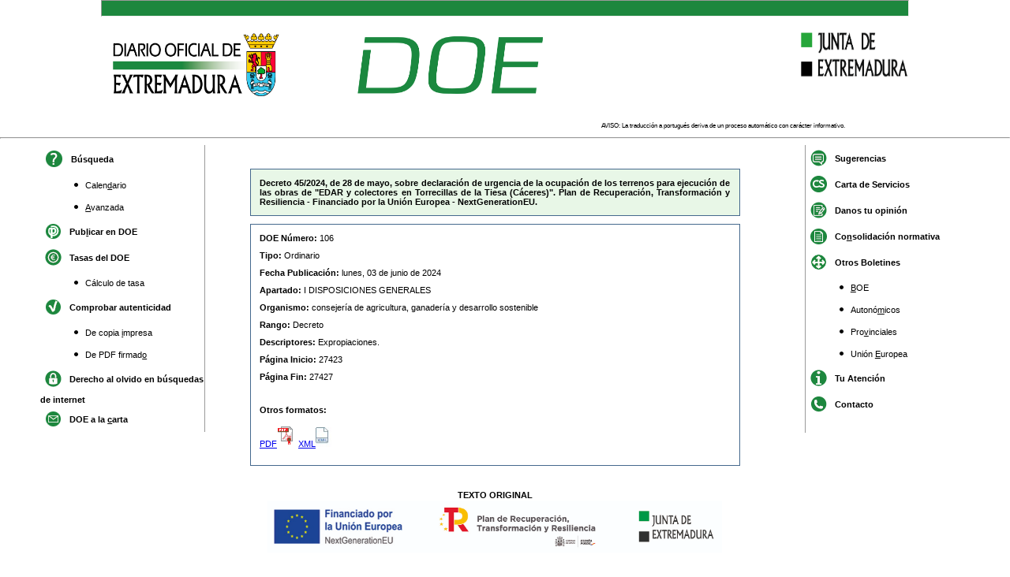

--- FILE ---
content_type: text/html
request_url: https://doe.juntaex.es/otrosFormatos/html.php?xml=2024040076&anio=2024&doe=1060o
body_size: 6509
content:
<!DOCTYPE html PUBLIC "-//W3C//DTD XHTML 1.1//EN" "http://www.w3.org/TR/xhtml11/DTD/xhtml11.dtd">
<html xmlns="http://www.w3.org/1999/xhtml" xml:lang="es">
<head>
<meta http-equiv="content-type" content="text/html; charset=iso-8859-1" />
<meta name="viewport" content="width=device-width, initial-scale=1.0" />

<title>Diario Oficial de Extremadura-
Formato HTML</title>
<link href="/css/print.css" media="print" rel="stylesheet" type="text/css"/>
<link href="/css/doe_default.css" rel="stylesheet" type="text/css" /> 
<link href="/css/body_A.css" rel="stylesheet" type="text/css" />  

<link rel="alternate" title="Disposiciones Estatales" href="/rss/rss.php?seccion=0" type="application/rss+xml" />
<link rel="alternate" title="Disposiciones Generales" href="/rss/rss.php?seccion=1" type="application/rss+xml" />
<link rel="alternate" title="Autoridades y Personal" href="/rss/rss.php?seccion=2" type="application/rss+xml" />
<link rel="alternate" title="Otras Resoluciones" href="/rss/rss.php?seccion=3" type="application/rss+xml" />
<link rel="alternate" title="Administracion de Justicia" href="/rss/rss.php?seccion=4" type="application/rss+xml" />
<link rel="alternate" title="Anuncios" href="/rss/rss.php?seccion=5" type="application/rss+xml" /> 

<link rel="icon" type="image/x-icon" href="/img/logo.png" />


</head>
<body>

<!-- Matomo -->
<script type="text/javascript">
  var _paq = _paq || [];
  /* tracker methods like "setCustomDimension" should be called before "trackPageView" */
  _paq.push(['trackPageView']);
  _paq.push(['enableLinkTracking']);
  (function() {
    var u="//analiticaweb.juntaex.es/";
    _paq.push(['setTrackerUrl', u+'piwik.php']);
    _paq.push(['setSiteId', '14']);
    var d=document, g=d.createElement('script'), s=d.getElementsByTagName('script')[0];
    g.type='text/javascript'; g.async=true; g.defer=true; g.src=u+'piwik.js'; s.parentNode.insertBefore(g,s);
  })();
</script>
<!-- End Matomo Code -->

<script type="text/javascript" src="https://translate.google.com/translate_a/element.js?cb=googleTranslateElementInit"></script>

<script type="text/javascript">

function googleTranslateElementInit() {
	new google.translate.TranslateElement({pageLanguage: 'es', includedLanguages: 'pt,es', layout: google.translate.TranslateElement.InlineLayout.SIMPLE, gaTrack: true}, 'google_translate_element');
        }
</script>
    <div class="container">
	
	<h1 class="oculto">Junta de Extremadura	</h1> 
	<h2 class="oculto">Página Web del Diario Oficial de Extremadura	</h2>
	<h3 class="oculto">Ultimos Diarios Oficiales</h3>

       
<span class="translate" id="google_translate_element"></span>
 <span class="avisoPortu"> AVISO: La traducción a portugués deriva de un proceso automático con carácter informativo. </span>
   
<div class="contenedor">
	<div class="header"> 
         <hr class="cab">    	
        	    
        <div class="colCab1"><a href="/index.php"><img  class="cab1" src="/img/DOE_logo.png" alt="Logo DOE" /></a></div> 
        <div class="colCab2"><img class="cab2" src="/img/JUNTA_doslineas_con_bandera.png" alt="Logo DOE" /></div>   
   
	</div>

    
      <div class="menu_mvl"><img id="imgMenu" class="imgMenu" src="/img/menu.png" alt="Menu" width="40em" height="40em" /></div>  
      <hr>                                     
       
	<div class="izda">
        	 <h3 class="oculto">Menú principal</h3>


<nav class="menu" id="menuIzq">
<div>
<img class="xtbl"  src="/img/int.png" alt="Icono" />
<span class="opcionmenu" >B&uacute;squeda </span>
</div>

<div class="xtbl">
<img class="punto"  src="/img/punto.png" alt="Icono" />
<a class="subm" href="/index.php" title="Búsqueda por Calendario" accesskey="d">Calen<span class="atajo">d</span>ario</a>
</div>


<div class="xtbl">
<img class="punto"  src="/img/punto.png" alt="Icono" />
<a class="subm" href="/busquedas/bus_avanzada.php" title="Búsqueda avanzada" accesskey="a"><span class="atajo">A</span>vanzada</a>
</div>
<div >
<img class="xtbl"  src="/img/publi.png" alt="Icono" />
<a class="menu" href="/pub/publicar.php" title="Publicar en el DOE" accesskey="l">Pub<span class="atajo">l</span>icar en DOE</a>
</div>

<div >
<img class="xtbl"  src="/img/euro.png" alt="Icono" />
<a class="menu" href="/tasasDoe/tasas.php" title="Tasas del DOE">Tasas del DOE</a>
</div>
<div class="xtbl">
<img class="punto"  src="/img/punto.png" alt="Icono" />
<a class="subm" href="/tasasDoe/calculartasas.php" title="Cálculo automático de tasa" accesskey="1">Cálculo de tasa</a>
</div>
<div>
<img class="xtbl"  src="/img/autenticidad.png" alt="Icono" />
<span class="opcionmenu" >Comprobar autenticidad</span>
</div>

<div class="xtbl">
<img  class="punto"  src="/img/punto.png" alt="Icono" />
<a class="subm" href="/firma/impresa.php" title="Comprobar autenticidad de una copia impresa" accesskey="i">De copia <span class="atajo">i</span>mpresa</a>
</div>

<div class="xtbl">
<img  class="punto"  src="/img/punto.png" alt="Icono" />
<a class="subm" href="/firma/pdf.php" title="Comprobar autenticidad de un PDF firmado" accesskey="o">De PDF firmad<span class="atajo">o</span></a>
</div>


<div >
<img class="xtbl"  src="/img/candado.png" alt="Icono" />
<a class="menu" href="https://www.juntaex.es/w/0624422" title="Derecho al olvido en búsquedas de internet" accesskey="2" >Derecho al olvido en búsquedas de internet</a>

</div>

<div >
<img class="xtbl"  src="/img/lista.png" alt="Icono" />
<a class="menu" href="/suscripciones/index.php" title="DOE a la carta" accesskey="c">DOE a la <span class="atajo">c</span>arta</a>
</div>

  

</nav>








   

	</div>
  
    
         <div class="derecha">
        	 <h3 class="oculto">Menú Derecha</h3>
              	 <nav class="menuDer" id="menuDer">
 <div>
<img class="xtbl"  src="/img/suge.png" alt="Icono" />
<a class="menu" href="mailto:doe@juntaex.es" title="Sugerencias" accesskey="g">Su<span class="atajo">g</span>erencias</a>
</div>
 <div >
<img class="xtbl"  src="/img/cartaservicios.png" alt="Icono" />
<a class="menu" href="/cartaservicios/cartaservicios.php" title="Carta de Servicios">Carta de Servicios</a> </div>

<div>
<img class="xtbl" src="/img/encuesta.png" alt="Icono" />
<a class="menu" href="/encuesta/encuesta.php" title="Encuesta" accesskey="3">Danos tu opini&oacute;n </a> </div>


<div>
<img class="xtbl" alt="Icono" src="/img/consol.png" />
<a class="menu" href="/consolidada/consolidadas.php" title="Consolidación Normativa" accesskey="n">Co<span class="atajo">n</span>solidación normativa</a> </div>


<div>
<img class="xtbl" alt="Icono" src="/img/otros_boletines.png" />
<span class="opcionmenu" >Otros Boletines</span>
</div>
 
<div class="xtbl">
<img class="punto" alt="Icono" src="/img/punto.png" />
<a class="subm" href="https://www.boe.es" title="Boletin Oficial del Estado" accesskey="b"><span class="atajo">B</span>OE</a>
</div>

<div class="xtbl">
<img  class="punto" alt="Icono" src="/img/punto.png" />
<a class="subm" href="/enlaces/autonomicos.php" title="Diarios Autonomicos" accesskey="m">Auton&oacute;<span class="atajo">m</span>icos</a>
</div>

<div class="xtbl">
<img  class="punto" alt="Icono" src="/img/punto.png" />
<a class="subm" href="/enlaces/provinciales.php" title="Boletines Provinciales" accesskey="v">Pro<span class="atajo">v</span>inciales</a>
</div>

<div class="xtbl">
<img  class="punto" alt="Icono" src="/img/punto.png" />
<a class="subm" href="http://eur-lex.europa.eu/JOIndex.do?ihmlang=es" title="Diario de la Union Europea" accesskey="e">Uni&oacute;n <span class="atajo">E</span>uropea</a>
</div>

<div>
<img  class="xtbl" alt="Icono" src="/img/tu_atencion.png" />
<a class="menu" href="https://www.juntaex.es/tuatencion" title="Tu Atención" accesskey="4">Tu Atenci&oacute;n</a>
</div>

<div>
<img  class="xtbl" alt="Icono" src="/img/directorio.png" />
<a class="menu" href="/contacto/contacto.php" title="Contacto" accesskey="5">Contacto</a>
</div>

</nav>
<div class="lineablanco"></div>
<div class="lineablanco"></div>

   
    	</div> 
    
  <div class="lineablanco"></div>  
  <script src="https://code.jquery.com/jquery-latest.js"></script>
   <script src="../divisores/menu.js"></script>
         

<div class="lineablanco"></div>

<div class="lineablanco"></div>
<div class="Contenido_principal">

<div align="justify" class="tablabordecolor">Decreto 45/2024, de 28 de mayo, sobre declaración de urgencia de la ocupación de los terrenos para ejecución de las obras de "EDAR y colectores en Torrecillas de la Tiesa (Cáceres)". Plan de Recuperación, Transformación y Resiliencia - Financiado por la Unión Europea - NextGenerationEU. </div><div class="lineablanco"></div>
<div align="justify" class="tablaborde">
<span class="negrita">DOE Número: </span>106<div class="lineablanco"></div>
<span class="negrita">Tipo: </span>Ordinario<div class="lineablanco"></div>
<span class="negrita">Fecha Publicación: </span>lunes, 03 de junio de 2024<div class="lineablanco"></div>
<span class="negrita">Apartado: </span>I DISPOSICIONES GENERALES<div class="lineablanco"></div>
<span class="negrita">Organismo: </span>consejería de agricultura, ganadería y desarrollo sostenible<div class="lineablanco"></div>
<span class="negrita">Rango: </span>Decreto<div class="lineablanco"></div><span class="negrita">Descriptores: </span>Expropiaciones. <div class="lineablanco"></div><span class="negrita">Página Inicio: </span>27423<div class="lineablanco"></div>
<span class="negrita">Página Fin: </span>27427<div class="lineablanco"></div>
<div class="lineablanco"></div>
<div class="lineablanco"></div>
<span class="negrita">Otros formatos:</span><div class="lineablanco"></div>
<div>
<a href="/pdfs/doe/2024/1060o/24040076.pdf">PDF<img src="/img/pdfconfirma.gif" alt="Formato PDF"></a>
<a href="/../pdfs/doe/2024/1060o/xml/2024040076.xml">XML<img src="/img/xml.jpg" width="20px" height="25px" alt="Formato XML"></a>

      
</div>
<div class="lineablanco"></div>
</div><div class="lineablanco"></div><div class="lineablanco"></div>

<div class="lineablanco"></div>
<div class="xml">

<div align="center" class="TxtBold">TEXTO ORIGINAL</div><img class="xml" src="/pdfs/doe/2024/1060o/img/20240603_2024040076.jpg" width="71.4285714285714%" height="5.72390572390572%" alt="LOGOS"/><div class="lineablanco"></div><div class="lineablanco"></div><div align="justify" class="Txt">La Consejería de Agricultura, Ganadería y Desarrollo Sostenible tiene atribuidas por Decreto de la Presidenta 16/2023, de 20 de julio, por el que se modifican la denominación y las competencias de las Consejerías que conforman la Administración de la Comunidad Autónoma de Extremadura (DOE número 140, de 21 de julio) en relación con el Decreto 233/2023, de 12 de septiembre por el que se establece la estructura orgánica de la Consejería de Agricultura, Ganadería y Desarrollo Sostenible, las competencias de la Comunidad Autónoma en materia de planificación hidráulica, ejecución, mantenimiento y ordenación de las infraestructuras hidráulicas de competencia de la Comunidad Autónoma de Extremadura; así como la coordinación de las políticas de agua autonómica.</div><div class="lineablanco"></div><div align="justify" class="Txt">Asimismo, la Junta de Extremadura tiene atribuida la facultad expropiatoria en virtud del propio Estatuto de Autonomía, artículo 38.b) en su redacción dada de la Ley Orgánica 1/2011, de 28 de enero, correspondiendo a su Consejo de Gobierno la declaración de urgencia del procedimiento expropiatorio según lo dispuesto en el artículo 52 de la Ley de Expropiación Forzosa de 16 de diciembre de 1954.</div><div class="lineablanco"></div><div align="justify" class="Txt">En relación con las obras de  EDAR y colectores en Torrecillas de la Tiesa (Cáceres)  el proyecto fue aprobado en fecha 13 de diciembre de 2022, y en relación con el procedimiento expropiatorio se ha practicado información pública mediante Resolución de 29 de marzo de 2023 (DOE n.º 73, de 18 de abril). Asimismo, se han practicado notificaciones individuales a los particulares afectados y el resto de las publicaciones exigidas legalmente, incluida la publicación en el BOE. Se han recibido alegaciones dentro del plazo concedido al efecto por varios afectados, habiéndose atendido las mismas, constando en el expediente acreditación de lo actuado. En anexo al presente decreto se publica la relación de bienes y derechos y titulares afectados a resultas del trámite de información pública.</div><div class="lineablanco"></div><div align="justify" class="Txt">La Directiva 91/271 CEE impone que todas las poblaciones dispongan de un tratamiento adecuado de las aguas residuales antes del 31 de diciembre de 2005.</div><div class="lineablanco"></div><div align="justify" class="Txt">Las pequeñas poblaciones producen vertidos de aguas residuales con características muy concretas, en general de acuerdo con un origen eminentemente orgánico. Se caracterizan por un bajo consumo de agua por habitante, y carga esencialmente orgánica. Los ensayos de calidad de las aguas muestran en general, diluciones elevadas cuando los colectores sufren infiltraciones por encontrase en mal estado, o caudales relativamente bajos, y carga contaminante media.</div><div class="lineablanco"></div><div align="justify" class="Txt">El principal problema de los sistemas de saneamiento del municipio de Torrecillas de la Tiesa es la ausencia de un tratamiento de las aguas residuales y la incorporación de estas al cauce incumpliendo así con la normativa actual de vertidos. Existen unas instalaciones de depuración, que se construyeron hace unos 40 años, según indicaciones del Ayuntamiento, y que no han entrado nunca en funcionamiento, encontrándose en un estado de total abandonado. Las citadas instalaciones abandonadas no se encuentran conectadas a la red de saneamiento municipal.</div><div class="lineablanco"></div><div align="justify" class="Txt">Se ha comprobado la existencia de un único punto de vertido al arroyo innominado afluente del arroyo de la Parrilla. Se trata de un emisario de hormigón, que recoge la práctica totalidad de las aguas residuales y pluviales del municipio.</div><div class="lineablanco"></div><div align="justify" class="Txt">El objeto de las obras a contratar es proporcionar la infraestructura suficiente al municipio de Torrecillas de la Tiesa para tratar sus vertidos influentes hasta alcanzar la calidad requerida (se prevé la eliminación de nutrientes como nitrógeno y fósforo) para su vertido a la salida de la EDAR.</div><div class="lineablanco"></div><div align="justify" class="Txt">Se está pues, ante un problema de higiénico-sanitario al no canalizarse todos los vertidos ni ser tratados en la estación de depuración de aguas residuales, por lo que la disposición de los terrenos en el menor plazo posible, a través del procedimiento de urgencia, dentro de la legalidad vigente, posibilitaría un comienzo más temprano de la obra, y por consiguiente, permitiría terminar con los inconvenientes de los malos olores en el casco urbano, sobre todo en los meses de verano, debido a la sequía y al aumento de la población. Todo ello redundaría en los correspondientes beneficios sociales, medioambientales y económicos inherentes a su pronta construcción.</div><div class="lineablanco"></div><div align="justify" class="Txt">El procedimiento de urgencia permite iniciar las obras en un plazo mucho más breve que con el procedimiento ordinario, ya que la ocupación de los terrenos se efectúa con anterioridad al pago del justiprecio, y, por consiguiente, se pueden poner a disposición de la dirección de obra para la ejecución. De tratarse de un procedimiento ordinario, se tramitaría en primer lugar la fase separada de justiprecio con cada uno de los propietarios afectados, y una vez acordada la cantidad a la que asciende el mismo y abonada a cada uno de ellos, se podría ocupar la finca en cuestión, con lo que, obviamente la disponibilidad de los terrenos para el inicio de las obras podría demorarse tanto en el tiempo que, casi con toda certeza provocaría la inviabilidad y obsolescencia del proyecto aprobado y agravaría el problema de insalubridad, malos olores y medioambiental de la población.</div><div class="lineablanco"></div><div align="justify" class="Txt">La elección del procedimiento de urgencia en lugar del procedimiento ordinario obedece, pues, a razones argumentadas, justificadas y coherentes que priman una serie de factores como el interés general, la salud y el respeto al medio ambiente, evitando el riesgo de contaminación de la población, teniendo en cuenta que hoy en día el acceso al recurso de un bien tan escaso como el agua deviene en una necesidad.</div><div class="lineablanco"></div><div align="justify" class="Txt">En su virtud, a propuesta de la Consejera de Agricultura, Ganadería y Desarrollo Sostenible, previa deliberación del Consejo de Gobierno en su sesión del día 28 de mayo de 2024,</div><div class="lineablanco"></div><div align="center"><span class="Txt">DISPONGO: </span></div><div class="lineablanco"></div><div align="justify"><span class="TxtBold">Artículo único. </span><span class="Txt">Se declara de urgencia la ocupación de los bienes afectados y la adquisición de derechos necesarios para la ejecución de las obras de  EDAR y colectores en Torrecillas de la Tiesa (Cáceres)  con los efectos y alcance previstos en el artículo 52 de la Ley de Expropiación Forzosa, de 16 de diciembre de 1954, y concordantes de su Reglamento. </span></div><div class="lineablanco"></div><div align="justify" class="Txt">Contra el presente decreto del Consejo de Gobierno, que agota la vía administrativa, de conformidad con lo establecido en el artículo 103.1.a) de la Ley 1/2002, de 28 de febrero, del Gobierno y de la Administración de la Comunidad de Extremadura, cabe interponer recurso contencioso-administrativo ante el Tribunal Superior de Justicia de Extremadura en el plazo de dos meses a contar desde el día siguiente a su notificación o publicación, tal y como establece el artículo 46 de la Ley 29/1998, de 13 de julio, reguladora de la Jurisdicción Contencioso-administrativa, o bien recurso potestativo de reposición, en el plazo de un mes, conforme establecen los artículos 123 y 124 de la Ley 39/2015, de 1 de octubre, del Procedimiento Administrativo Común de las Administraciones Públicas.</div><div class="lineablanco"></div><div align="justify" class="Txt">Mérida, 28 de mayo de 2024.</div><div class="lineablanco"></div><div class="firmaizda"><div class="Txt">La Consejera de Agricultura, Ganadería y Desarrollo Sostenible,</div><div class="Txt">MERCEDES MORÁN ÁLVAREZ</div></div><div class="firmaderecha"><div class="Txt">La Presidenta de la Junta de Extremadura,</div><div class="Txt">MARÍA GUARDIOLA MARTÍN</div></div><div class="lineablanco"></div><div class="lineablanco"></div><img class="xml" src="/pdfs/doe/2024/1060o/img/20240603_2024040076_01.png" width="100%" height="100%" alt=""/><div class="lineablanco"></div><img class="xml" src="/pdfs/doe/2024/1060o/img/20240603_2024040076_02.png" width="100%" height="100%" alt=""/><div class="lineablanco"></div></div><div class="lineablanco"></div><div class="lineablanco"></div><div class="lineablanco"></div><div class="lineablanco"></div><div align="justify" class="tablaborde"><span class="negrita">Nota:</span> Este texto carece de valor jurídico. Para consultar la versión oficial y auténtica puede acceder al fichero PDF del DOE.</div>
<div class="lineablanco"></div>
<div class="lineablanco"></div>
<div class="Txt"> <a href="#top">Subir</a> ^</div></div>
<div class="lineablanco"></div>




<div class="lineablanco"></div>   
<h3 class="oculto"> Otras Opciones</h3>

<!-- OPCIONES DEL PIE -->
    
<div class="pie">
<div class="lineablanco"></div><div class="lineablanco"></div>
	<div class="titcentrado">
    <span class="TxtBold">2026 &copy; Junta de Extremadura. Todos los derechos reservados</span>
	  <img alt="Icono" src="/img/punto.png" />
	  <a class="subm" href="/eli/es-ex" title="Normativa Eli" accesskey="e">Normativa <span class="atajo">E</span>LI</a>
		<img alt="Icono" src="/img/punto.png" />
		<img class="padRSS" alt="Icono RSS" src="/img/rss_icon.gif" /><a class="subm" href="/rss/index.php" title="Sindicar contenido" accesskey="r"> <span class="atajo">R</span>SS</a>
		<img alt="Icono" src="/img/punto.png" />
		<a class="subm" href="/accesibilidad/index.php" title="Accesibilidad" accesskey="s">Acce<span class="atajo">s</span>ibilidad</a>
		<img alt="Icono" src="/img/punto.png" />
		<a class="subm" href="/mapa/index.php" title="Mapa" accesskey="t">Mapa del si<span class="atajo">t</span>io</a>
        <img alt="Icono" src="/img/punto.png" />
		<a class="subm" href="/aviso/avisolegal.pdf" title="Aviso" accesskey="t">Aviso Legal</a>
	</div>
    <div class="lineablanco"></div>
    
</div>
 	
<!-- FINAL DE PÁGINA -->  
</div> 
</div>
</body>
</html>